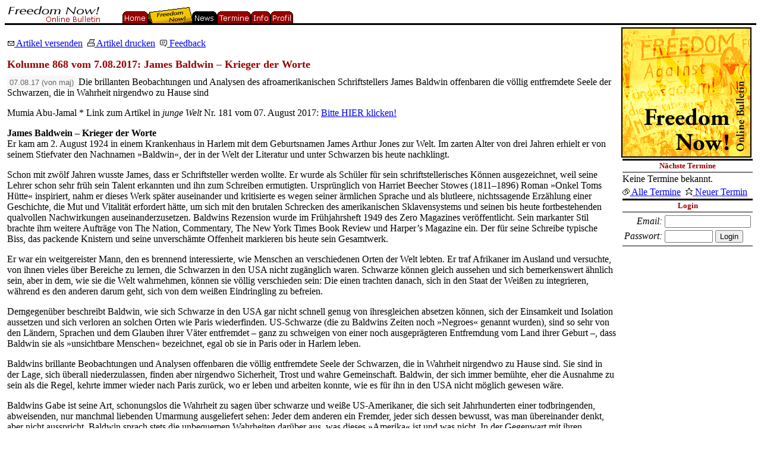

--- FILE ---
content_type: text/html
request_url: http://www.freedom-now.de/news/artikel1553.html
body_size: 4477
content:
<!DOCTYPE html PUBLIC "-//W3C//DTD XHTML 1.0 Transitional//EN" "http://www.w3.org/TR/xhtml1/DTD/xhtml1-transitional.dtd">
<html xmlns="http://www.w3.org/1999/xhtml" lang="en" xml:lang="en" >
<head>
	<title>Kolumne 868 vom 7.08.2017: James Baldwin – Krieger der Worte - Freedom Now !</title>
	<meta http-equiv="Content-Type" content="text/html; charset=iso-8859-1" />
	<meta name="description" content="(2017-08-07 09:25:27) Die brillanten Beobachtungen und Analysen des afroamerikanischen Schriftstellers James Baldwin offenbaren die v&ouml;llig entfremdete Seele der Schwarzen, die in Wahrheit nirgendwo zu Hause sind" />
	<meta name="keywords" content="Kolumne,868,vom,7.08.2017:,James,Baldwin,–,Krieger,der,Worte,Freedom Now, Freedom Now!, Bulletin, Mumia Abu-Jamal, Mumia, Todesstrafe, Deutsch, Black Panthers" />
	<meta name="robots" content="index,follow" />
	<link rel="alternate" type="application/rss+xml"  title="Freedom Now! Online Bulletin" href="http://www.freedom-now.de/rss/all" />
	<link rel="shortcut icon" href="/favicon.ico" type="image/x-icon">
<style type="text/css">
	h2 {font-size:large; color:#990000; font-weight:bold; margin-bottom:4px; }
	.hl {font-size:large; color:#990000; font-weight:bold; margin-bottom:4px; }
	.hl2 {font-size:0.8em; color:#990000; font-weight:bold; }

	h1, h1 a {font-size:1.1em; color:#990000; margin:0 0 10px; padding:0;}
	h1 a {text-decoration:none;}

	.nfo {font-family:verdana,sans-serif,sans; font-size:0.8em; color:#666; background:#f7f7f7; padding:4px;}


	.intro {font-size:1em; }
	.formcaption {font-family:verdana,sans-serif,sans; color:#990000; font-weight:bold; }
	form {margin:0px;}

	.tbl1 {background-color:#000000; padding:2px; border-spacing:1px; border-width:0px; border-style: none; }
	.td1 {font-family: verdana,sans-serif,sans; font-size:smaller; color:#FFFFFF; font-weight:bold; background-color:#990000; padding:2px;}
	.td2 {background-color:#FFFFFF; padding:2px;}

</style>
</head>
<body bgcolor="#FFFFFF" text="#000000">
<!-- menu -->
<table border="0" cellspacing="0" cellpadding="0" width="100%">
	<tr>
		<td align="left" valign="bottom" width="162" ><a href="../index.html" title="Zur Freedom Now Homepage"><img width="162" height="31" src="../pd/logo.gif" alt="Freedom Now Online Bulletin" border="0" /></a></td>
		<td nowrap="nowrap" align="left" valign="bottom"><img src="../pd/p.gif" width="36" height="1" alt=""
		/><a href="../index.html"><img src="../pd/m/00_0.gif" alt="Home" width="43" height="20" border="0"
		/></a><a href="../bulletin/index.html"><img src="../pd/m/04_0.gif" alt="Freedom Now! - Bulletin" width="74" height="29" border="0"
		/></a><a href="../news/index.html"><img src="../pd/m/01_1.gif" alt="[News]" width="42" height="20" border="0"
		/></a><a href="../termine/index.html"><img src="../pd/m/02_0.gif" alt="Termine" width="57" height="20" border="0"
		/></a><a href="../info/index.html"><img src="../pd/m/03_0.gif" alt="Info" width="33" height="20" border="0"
		/></a><a href="../user/index.html"><img src="../pd/m/05_0.gif" alt="Profil" width="38" height="20" border="0"
		/></a></td>
	</tr>
	<tr>
		<td bgcolor="#000000" colspan="2"><img src="../pd/p.gif" width="1" height="3" alt="" /></td>
	</tr>
</table>
<!-- menu end -->

<table border="0" cellspacing="4" cellpadding="0" width="100%">
	<tr>
		<td valign="top" width="100%">
&nbsp;<br />
<!-- page content -->
<div class="pagemenu">
	<a href="email.cgi?id=1553" class="pagemenu"><img src="../pd/ifm.gif" border="0" alt="" width="12" height="12" />&nbsp;Artikel versenden</a>&nbsp;
	<a href="print.cgi?id=1553" target="_blank" class="pagemenu"><img src="../pd/ifp.gif" border="0" alt="" width="12" height="12" />&nbsp;Artikel drucken</a>&nbsp;
	<a href="feedback.cgi?id=1553" class="pagemenu"><img src="../pd/iff.gif" border="0" alt="" width="12" height="12" />&nbsp;Feedback</a>
</div>

<p>
<h1>Kolumne 868 vom 7.08.2017: James Baldwin – Krieger der Worte</h1>
<div class="intro"><span class="nfo">07.08.17 (von maj)</span> Die brillanten Beobachtungen und Analysen des afroamerikanischen Schriftstellers James Baldwin offenbaren die völlig entfremdete Seele der Schwarzen, die in Wahrheit nirgendwo zu Hause sind</div>
</p><p>
Mumia Abu-Jamal * Link zum Artikel in <i>junge Welt</i> Nr. 181 vom 07. August 2017: <a href="https://www.jungewelt.de/artikel/315849.james-baldwin-krieger-der-worte.html"_blank">Bitte HIER klicken!</a></p>
<p><b>James Baldwein – Krieger der Worte</b><br />
Er kam am 2. August 1924 in einem Krankenhaus in Harlem mit dem Geburtsnamen James Arthur Jones zur Welt. Im zarten Alter von drei Jahren erhielt er von seinem Stiefvater den Nachnamen »Baldwin«, der in der Welt der Literatur und unter Schwarzen bis heute nachklingt.</p>
<p>Schon mit zwölf Jahren wusste James, dass er Schriftsteller werden wollte. Er wurde als Schüler für sein schriftstellerisches Können ausgezeichnet, weil seine Lehrer schon sehr früh sein Talent erkannten und ihn zum Schreiben ermutigten. Ursprünglich von Harriet Beecher Stowes (1811–1896) Roman »Onkel Toms Hütte« inspiriert, nahm er dieses Werk später auseinander und kritisierte es wegen seiner ärmlichen Sprache und als blutleere, nichtssagende Erzählung einer Geschichte, die Mut und Vitalität erfordert hätte, um sich mit den brutalen Schrecken des amerikanischen Sklavensystems und seinen bis heute fortbestehenden qualvollen Nachwirkungen auseinanderzusetzen. Baldwins Rezension wurde im Frühjahrsheft 1949 des Zero Magazines veröffentlicht. Sein markanter Stil brachte ihm weitere Aufträge von The Nation, Commentary, The New York Times Book Review und Harper’s Magazine ein. Der für seine Schreibe typische Biss, das packende Knistern und seine unverschämte Offenheit markieren bis heute sein Gesamtwerk.</p>
<p>Er war ein weitgereister Mann, den es brennend interessierte, wie Menschen an verschiedenen Orten der Welt lebten. Er traf Afrikaner im Ausland und versuchte, von ihnen vieles über Bereiche zu lernen, die Schwarzen in den USA nicht zugänglich waren. Schwarze können gleich aussehen und sich bemerkenswert ähnlich sein, aber in dem, wie sie die Welt wahrnehmen, können sie völlig verschieden sein: Die einen trachten danach, sich in den Staat der Weißen zu integrieren, während es den anderen darum geht, sich von dem weißen Eindringling zu befreien.</p>
<p>Demgegenüber beschreibt Baldwin, wie sich Schwarze in den USA gar nicht schnell genug von ihresgleichen absetzen können, sich der Einsamkeit und Isolation aussetzen und sich verloren an solchen Orten wie Paris wiederfinden. US-Schwarze (die zu Baldwins Zeiten noch »Negroes« genannt wurden), sind so sehr von den Ländern, Sprachen und dem Glauben ihrer Väter entfremdet – ganz zu schweigen von einer noch ausgeprägteren Entfremdung vom Land ihrer Geburt –, dass Baldwin sie als »unsichtbare Menschen« bezeichnet, egal ob sie in Paris oder in Harlem leben.</p>
<p>Baldwins brillante Beobachtungen und Analysen offenbaren die völlig entfremdete Seele der Schwarzen, die in Wahrheit nirgendwo zu Hause sind. Sie sind in der Lage, sich überall niederzulassen, finden aber nirgendwo Sicherheit, Trost und wahre Gemeinschaft. Baldwin, der sich immer bemühte, eher die Ausnahme zu sein als die Regel, kehrte immer wieder nach Paris zurück, wo er leben und arbeiten konnte, wie es für ihn in den USA nicht möglich gewesen wäre.</p>
<p>Baldwins Gabe ist seine Art, schonungslos die Wahrheit zu sagen über schwarze und weiße US-Amerikaner, die sich seit Jahrhunderten einer todbringenden, abweisenden, nur manchmal liebenden Umarmung ausgeliefert sehen: Jeder dem anderen ein Fremder, jeder sich dessen bewusst, was man übereinander denkt, aber nicht ausspricht. Baldwin sprach stets die unbequemen Wahrheiten darüber aus, was dieses »Amerika« ist und was nicht. In der Gegenwart mit ihren Konflikten wiederholen sich Baldwins Einsichten, denn auch wenn sich einiges tatsächlich verändert hat, müssen wir die nackte Wahrheit herausschreien, dass vieles geblieben ist wie eh und je.</p>
<p>Hätte Baldwin den Aufstieg einer Figur wie Donald Trump vorhersehen können, der jetzt mit aller Gewalt versucht, durch einen irrsinnigen Rückgriff auf die 1950er Jahre »Amerika wieder groß zu machen«? Vielleicht. Aber vielleicht auch nicht, denn möglicherweise hätte dies auch die Vorstellungskraft dieses scharfsinnigen Denkers übertroffen. Aber darauf würde ich nicht wetten.</p>
<p>Baldwin war ein Mann, der sowohl Martin L. King als auch Malcolm X kannte und beide bewunderte. Eldrige Cleaver, Informationsminister der Black Panther Party, kränkte Baldwin wegen seiner sexuellen Vorlieben und lehnte ihn ab. Aber Baldwin wäre nicht Baldwin gewesen, wenn er in dieser Zurückweisung nicht die Schmerzen wiedererkannt hätte, die er seinem Freund und Mentor Richard Wright zugefügt hatte, als er dessen Arbeiten einer scharfen Kritik unterzog.</p>
<p>In seinen späteren Jahren litt Baldwin an einer Hepatitisinfektion, aber es war schließlich der Speiseröhrenkrebs, der ihn ins Reich der Ahnen beförderte. Seine Worte, seine Brillanz und sein Mut bleiben und nähren neue Generationen, die sowohl durch seine Größe als auch das offene Umgehen mit seinem Schwulsein gestärkt werden. James Arthur Baldwin gehört zwar seit 1987 zu unseren Ahnen, aber in Wahrheit ist er unsterblich.</p>
<p>Übersetzung: Jürgen Heiser
</p>

<div class="pagemenu">
	<a href="email.cgi?id=1553" class="pagemenu"><img src="../pd/ifm.gif" border="0" alt="" width="12" height="12" />&nbsp;Artikel versenden</a>&nbsp;
	<a href="print.cgi?id=1553" target="_blank" class="pagemenu"><img src="../pd/ifp.gif" border="0" alt="" width="12" height="12" />&nbsp;Artikel drucken</a>&nbsp;
	<a href="feedback.cgi?id=1553" class="pagemenu"><img src="../pd/iff.gif" border="0" alt="" width="12" height="12" />&nbsp;Feedback</a>
</div>
<!-- page content end -->
&nbsp;

		</td>
		<td ><img src="../pd/p.gif" width="1" height="1" alt="" /></td>
		<td valign="top" width="30%">

<a href="../index.html"><img src="../pd/logoquadro.gif" width="219" height="219" alt="Freedom Now! [Logo]" border="0" /></a><br />
<table border="0" cellspacing="0" cellpadding="0" width="219">
	<tr>
	<!--
	<td bgcolor="#000000" width="1"><img src="../pd/p.gif" width="1" height="1"></td>
	<td width="1"><img src="../pd/p.gif" width="1" height="1"></td>
	-->
	<td width="219">
<table border="0" cellspacing="2" cellpadding="0" width="217">
		<tr><td bgcolor="#000000"><img src="../pd/p.gif" width="1" height="3" alt="" /></td></tr>
	<tr><td align="center"><span class="hl2">Nächste Termine</span></td></tr>
	<tr><td bgcolor="#000000"><img src="../pd/p.gif" width="1" height="1" alt="" /></td></tr>
	<tr>
		<td bgcolor="#ffffff">
Keine Termine bekannt.<br />
<img src="../pd/p.gif" width="1" height="4" alt="" /><br />
<a href="../termine/index.html" class="pagemenu"><img src="../pd/ifcs.gif" border="0" alt="" width="12" height="12" />&nbsp;Alle Termine</a>&nbsp; 
<a href="../termine/neu.html" class="pagemenu"><img src="../pd/ifs.gif" border="0" alt="" width="12" height="12" />&nbsp;Neuer Termin</a><br />
		
		</td>
	</tr>
	<tr><td bgcolor="#000000"><img src="../pd/p.gif" width="1" height="3" alt="" /></td></tr>
	<tr><td align="center"><span class="hl2">Login</span></td></tr>
	<tr><td bgcolor="#000000"><img src="../pd/p.gif" width="1" height="1" alt="" /></td></tr>
	<tr><td>
		<form method="post" action="../news/artikel1553.html">
			<input type="hidden" name="act" value="login" />
			<table border="0">
				<tr>
					<td align="right"><i>Email:</i></td>
					<td align="left"><input type="text" name="email" size="16" value=""/></td>
				</tr>
				<tr>
					<td align="right"><i>Passwort:</i></td>
					<td align="left"><input type="password" name="pass" size="8" />&nbsp;<input type="submit" value="Login" /></td>
				</tr>
			</table>
		</form>
	</td></tr>
	<tr><td bgcolor="#000000"><img src="../pd/p.gif" width="1" height="1" alt="" /></td></tr>
</table>
	</td></tr></table>

</td></tr></table>

<div align="center">
	Copyleft 2002 by freedom-now.de | some rights reserved | Website copyleft <a href="http://www.mumia.de/">mumia.de</a> | <a href="/info/index.html">Impressum</a> / <a href="/info/index.html">Imprint</a>
</div>
</body>
</html>
